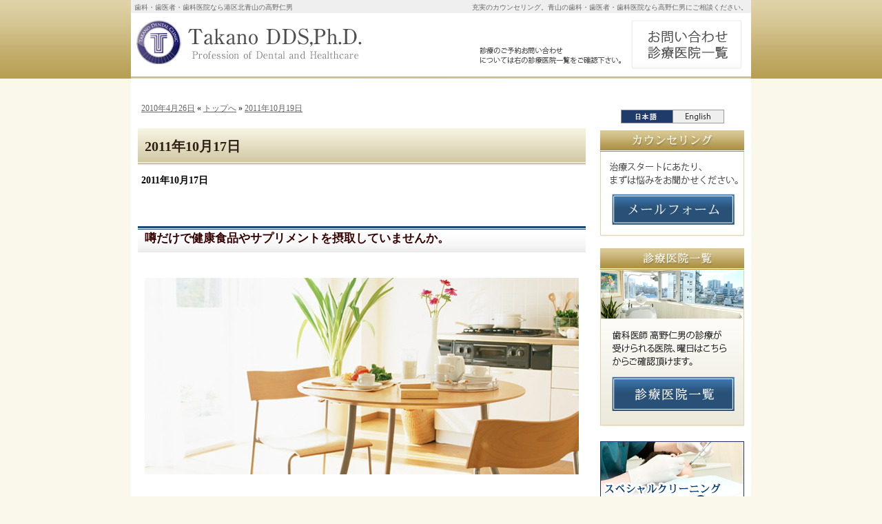

--- FILE ---
content_type: text/html
request_url: https://www.dent-implant.jp/2011/10/17/
body_size: 19119
content:
<?xml version="1.0" encoding="UTF-8"?>
<!DOCTYPE html PUBLIC "-//W3C//DTD XHTML 1.0 Transitional//EN" "http://www.w3.org/TR/xhtml1/DTD/xhtml1-transitional.dtd">
<html xmlns="http://www.w3.org/1999/xhtml" lang="ja" xml:lang="ja">
<head>
<!-- Google Tag Manager -->
<script>(function(w,d,s,l,i){w[l]=w[l]||[];w[l].push({'gtm.start':
new Date().getTime(),event:'gtm.js'});var f=d.getElementsByTagName(s)[0],
j=d.createElement(s),dl=l!='dataLayer'?'&l='+l:'';j.async=true;j.src=
'https://www.googletagmanager.com/gtm.js?id='+i+dl;f.parentNode.insertBefore(j,f);
})(window,document,'script','dataLayer','GTM-KPHDB2TS');</script>
<!-- End Google Tag Manager -->
<meta http-equiv="Content-Type" content="text/html; charset=UTF-8" />
<meta http-equiv="Content-Style-Type" content="text/css" />
<meta http-equiv="Content-Script-Type" content="text/javascript" />
<title>港区北青山の歯科・歯医者・歯科医院なら高野仁男－2011&#24180;10&#26376;17&#26085;</title>
<meta name="keywords" content="港区北青山,歯科,歯医者,歯科医院" />
<meta name="description" content="歯科・歯医者・歯科医院の高野仁男は、静脈内鎮静法を使った治療を行っています。不安感や緊張を和らげた状態で治療しますので、リラックスした状態で治療を受けていただけます。&laquo; 2011&#24180;10&#26376;17&#26085;" />
<link rel="stylesheet" href="https://www.dent-implant.jp/styles-site.css" type="text/css" media="screen,tv" />
<link rel="stylesheet" href="https://www.dent-implant.jp/css/dental/print.css" type="text/css" media="print" />
<script type="text/javascript" src="https://www.dent-implant.jp/js/font-size.js"></script>
<script type="text/javascript" src="https://www.dent-implant.jp/rollover.js"></script>
<script type="text/javascript">

  var _gaq = _gaq || [];
  _gaq.push(['_setAccount', 'UA-26526405-1']);
  _gaq.push(['_trackPageview']);

  (function() {
    var ga = document.createElement('script'); ga.type = 'text/javascript'; ga.async = true;
    ga.src = ('https:' == document.location.protocol ? 'https://' : 'http://') + 'stats.g.doubleclick.net/dc.js';
    var s = document.getElementsByTagName('script')[0]; s.parentNode.insertBefore(ga, s);
  })();

</script>

<!-- Google tag (gtag.js) -->
<script async src="https://www.googletagmanager.com/gtag/js?id=G-VN89BXFP3Y"></script>
<script>
  window.dataLayer = window.dataLayer || [];
  function gtag(){dataLayer.push(arguments);}
  gtag('js', new Date());

  gtag('config', 'G-VN89BXFP3Y');
</script>
</head>
<body>
<!-- Google Tag Manager (noscript) -->
<noscript><iframe src="https://www.googletagmanager.com/ns.html?id=GTM-KPHDB2TS"
height="0" width="0" style="display:none;visibility:hidden"></iframe></noscript>
<!-- End Google Tag Manager (noscript) -->
<div id="container">
<div id="header">
<h1>2011&#24180;10&#26376;17&#26085;</h1>
<p>充実のカウンセリング。青山の歯科・歯医者・歯科医院なら高野仁男にご相談ください。</p>
<h2><a href="https://www.dent-implant.jp/">歯科・歯医者・歯科医院なら港区北青山の高野仁男</a></h2>
<a href="https://www.dent-implant.jp/"><img src="https://www.dent-implant.jp/header_logo.png" alt="高野仁男｜港区北青山の歯科・歯医者・歯科医院" width="380" height="68" /></a>

</div>
<div id="center">
<div class="content">

<p class="pkz pkz1"><a href="https://www.dent-implant.jp/2010/04/26/">2010&#24180;4&#26376;26&#26085;</a> &laquo;  
<a href="https://www.dent-implant.jp/">トップへ</a> &raquo; <a href="https://www.dent-implant.jp/2011/10/19/">2011&#24180;10&#26376;19&#26085;</a></p>



<p><b>2011&#24180;10&#26376;17&#26085;</b></p>
<h3><a href="https://www.dent-implant.jp/10message/1015consultation-intro/post_22.html">噂だけで健康食品やサプリメントを摂取していませんか。</a></h3>
<p><img src="/images/img05.png" alt="栄養と食事相談" /><br clear="all" /><br />
テレビ、雑誌を見て購入した健康食品やサプリメントによって、健康を害してしまうという事例が増えています。厚生労働省からも様々な被害情報が出ています。</p>

<p><span class="att">むやみに健康食品やサプリメントと摂取するのではなく、検査をしてみて何が必要なのか、不要なのかを知り、必要なものだけを摂取することにより、健康を維持することができるのです。</span></p>

<p>身体が持っている免疫力は最大の薬です。体調が良ければ、病気も起こりにくくなり、重篤化しにくくなります。</p>




<h3><a href="https://www.dent-implant.jp/10message/1015consultation-intro/post_23.html">歯周病と栄養療法</a></h3>
<p><img src="/images/0520periodontitis_04.png" alt="栄養療法" align="right" />歯周病の治療は、<span class="att2">「細菌」と「口の中の状態」と「体の状態」</span>の3つを十分に考えて治療を進めると非常に効率良く治すことができます。</p>

<p>それぞれの人が持つ体質をまず把握して、<span class="att2">「体調はどうなのか？」「全身状態はいかなる状態か？」「食生活や栄養状態、口腔内にはどのような細菌が居るのか？」</span>などを調べると自ずと治療方針が絞られてきます。</p>

<p>食事によっても、虫歯や歯周病になりにくい身体をつくることができますので、栄養療法にご興味をお持ちの方は、ぜひ一度、カウンセリングにお越しください。</p>




<h3><a href="https://www.dent-implant.jp/05reason/0575drip-treatment/post_21.html">点滴療法</a></h3>
<p><img src="/images/0560drip-treatment_01.png" alt="点滴治療" /><br clear="all" /><br />
活性酸素は免疫や生体にとって無くてはならない反応です。しかし、<span class="att">様々な疾患に酸化ストレスが関与していることが近年の研究からわかってきております。</span></p>

<p>炎症疾患である歯周病を始め、インプラント手術に際しての炎症反応がインプラントと骨との結合の可否を左右するというデータもあります。活性酸素が多い状態や体質、また手術する時間によっても予後を左右するという研究結果も出ております。</p>

<p>活性酸素を除去することはインプラント治療に際しては非常に大切なことであります。抗酸化物質として有名なビタミンは<span class="att2">ビタミンC、ビタミンE、β-カロテン</span>です。またグルタチオンは活性酸素の障害作用から、防御する働きがあります。</p>

<p>一生懸命ブラッシングして歯医者にも通いながらも良くならない。口腔内の細菌を除菌しても歯周病が改善しない。インプラント手術で失敗したことがある、などの経験がある方はもちろんこと、<span class="att">余分な活性酸素は自分自身の体を破壊しますので、除去することは非常に大切になってきます。</span></p>

<p>また、ビタミンCにはコラーゲン合成、抗ウイルス作用、免疫増殖作用をはじめとして多くの働きがあります。酸化作用の悪影響には普段の風邪などはむろん、老化、歯周病、心筋梗塞、糖尿病、動脈硬化、狭心症、ガンなどが上げられます。抗酸化ビタミンなどの投与はこれら症状への予防や治療の補助にも効果的です。</p>

<p>体内有害金属の分析の結果を踏まえて、キレーション療法にて体内の毒物を体外へ排泄する治療方法を行っております。<br />
歯科金属や公害、食物などによって体内に蓄積した有害金属が、"だるさ"や"むくみ"、"イライラ"など日常の生活で苛まれている事柄の原因である可能性があります。</p>

<p>口腔内疾患に対して効果的な、高濃度ビタミンＣ点滴、抗酸化点滴などを取り入れて治療を行っております。</p>




<h3><a href="https://www.dent-implant.jp/10message/1015consultation-intro/post_24.html">歯周病の症状緩和に役立つビタミン</a></h3>
<p><img src="/images/img06.png" alt="歯周病の症状緩和に役立つビタミン" align="right" /><span class="att2">ビタミンC</span>は、<span class="att">活性酸素に対する抗酸化作用に加えて、組織を構成するコラーゲンの形成に重要な役割を働きます。</span>口腔粘膜や血管を強化して、感染や代謝を良くする重要な役割を担っております。</p>

<p><span class="att2">ビタミンB群</span>は、<span class="att">細胞の治癒に極めて重要で、抗炎症に対しても非常に重要な役割を担っています。</span>特にB6は様々な酵素の働きに関わっておりますので、歯周治療の治癒においても関係が非常に深くなります。</p>

<p><span class="att2">ビタミンD</span>は、<span class="att">カルシウムの吸収を助けるものですので、歯周組織の骨の形成には欠かすことはできません。</span>ビタミンDが不足すると骨が形成できなくなりますので骨の質を保つためにも必須となります。</p>

<p>ビタミンの他にも、組織を作り、再生を促すためには、十分な量のアミノ酸やタンパク質は必要となり、ミネラルなども健康な身体をつくるためには欠かせません。</p>

<p>健康な身体は、健康な食生活から生まれます。歯科医療と栄養療法を組み合わせた、より効果的な治療法をご提案させていただきます。</p>




<h3><a href="https://www.dent-implant.jp/05reason/0535whitening/post_18.html">白くて、美しい歯になれる【ホワイトニング】</a></h3>
<p><img src="/images/0555whitening_01.png" alt="ホワイトニング" /><br clear="all" /><br />
<span class="att2">「歯を白くしたい」「芸能人のように輝く歯になりたい」</span>という方の願いに応えるのが、ホワイトニングです。</p>

<p><span class="att">ホワイトニングは、歯を削らずに、ホワイトニング剤で歯を漂泊する治療法。薬剤によって、歯の表面と内側を白くしていくことで、白く輝く歯にすることができます。</span></p>

<p>このページではホワイトニングについてご紹介いたします。</p>




<h3><a href="https://www.dent-implant.jp/05reason/0535whitening/post_19.html">歯科医院でプロが行う「オフィス・ホワイトニング」</a></h3>
<p><img src="/images/0555whitening_02.png" alt="オフィス・ホワイトニング" align="right" /><span class="att2">オフィスホワイトニングは、歯科医院で受けていただくホワイトニングです。</span></p>

<p>まず、歯の表面にホワイトニング剤を塗り、特殊な光を当てることによって、歯の内側まで薬を浸透させます。時間は、1回/約30～90分。1回から数回の施術で歯を白くすることができますので、<span class="att">お急ぎの方におすすめしたいホワイトニングです。</span></p>




<h3><a href="https://www.dent-implant.jp/05reason/0535whitening/post_20.html">患者さんがご自宅で行う「ホーム・ホワイトニング」</a></h3>
<p><img src="/images/0555whitening_03.png" alt="ホーム・ホワイトニング" align="right" /><span class="att2">ホームホワイトニングとは、専門スタッフの指導を受けて、患者さんがご自宅にて行うホワイトニングです。</span></p>

<p>まず、患者さんの歯並びに合わせたマウストレーを制作し、低濃度のホワイトニング剤をマウストレーに注入して約3分間装着していただきます。<span class="att">手軽にできるホワイトニング法ですので、歯科医院に通う時間のない方におすすめしています。</span></p>




<h3><a href="https://www.dent-implant.jp/05reason/0535whitening/post_65.html">スプレー・ホワイトニング</a></h3>
<p><img src="/images/0555whitening_04.png" alt="スプレー・ホワイトニング" align="right" />「スプレー・ホワイト」はホームホワイトニングの新しい画期的な方法です。<br />
様々なホワイトニング製剤を開発してきたDr. M. Arnoldのよって考案され、自宅で30から90秒ほどお口に含んで頂くだけで、歯を白くすることが出来ます。<br />
トレーを用いないので、無くしてしまうことや変形するなど気にすることはありません。<br />
毎日90秒程のトリートメントによって1週間で5から14へのシェードアップを実現します。</p>

<p><span class="att2">・効果的で早い</span>　1回の使用でも効果を感じて頂くことが出来ます。<br />
<span class="att2">・使いやすい</span>　いつでもどこでも行えます。<br />
<span class="att2">・非刺激性</span>　他のホワイトニングの方法で起こりがちな歯肉の刺激、知覚過敏を抑えることができます。<br />
<span class="att2">・歯の汚れが取れる</span>　歯の表面も綺麗になります。<br />
<span class="att2">・推奨できる</span>　体験した90％の方が、友人にも薦めたいと感じました。<br />
<span class="att2">・安全です</span>　安全性に関しては、アメリカでも許可されています。</p>

<p>他のホワイトニングの方法よりも早く、簡単に、綺麗にそして嫌な思いをせずにホワイトニング効果を得ることが出来ます。</p>




<h3><a href="https://www.dent-implant.jp/post_8.html">まずはカウンセリングでゴールの共有を</a></h3>
<p>私は技術はもちろんですが、カウンセリングと検査に力を入れています。</p>

<p>はじめてお会いする方に信頼していただきながら、治療を受けていただくためには、患者さんの身体のことをよく知り、私のことを知っていただくことが重要だと考えているからです。</p>

<p>歯科治療は、おひとりおひとりの口腔の状態、体調、ライフスタイルなどによって、治療法も大きく変わってくるものです。カウンセリングと検査を踏まえまして、患者さんにとって、ベストな治療法をご提案させていただきます。</p>



<hr />

<p class="pkz pkz2"><a href="https://www.dent-implant.jp/2010/04/26/">2010&#24180;4&#26376;26&#26085;</a> &laquo;  
<a href="https://www.dent-implant.jp/">トップへ</a> &raquo; <a href="https://www.dent-implant.jp/2011/10/19/">2011&#24180;10&#26376;19&#26085;</a></p>
</div>
</div>
<div id="menu">
<div class="banner">
<a href="https://www.dent-implant.jp/en/"><img src="/images/banner_english.png" alt="英語サイト" border="0" /></a>
<a href="https://www.dent-implant.jp/contactssl.html"><img src="/images/banner_yoyaku.png" alt="予約" border="0" /></a>
<a href="https://www.dent-implant.jp/1020access/"><img src="/images/banner_access.png" alt="アクセス" border="0" /></a>
</div>

<div class="banner">
<a href="https://www.dent-implant.jp/special.html"><img src="/images/banner_cleaning.png" alt="スペシャルクリーニング" border="0" /></a>
<a href="https://www.dent-implant.jp/0535whitening/"><img src="/images/banner_whitening.png" alt="ホワイトニング" border="0" /></a>
<a href="https://www.dent-implant.jp/voice.html"><img src="/images/banner_voice.png" alt="医療医師皆様へ" border="0" /></a>
</div>

<div id="category">
<ul><li><a href="https://www.dent-implant.jp/05reason/">選ばれる理由
</a><ul><li><a href="https://www.dent-implant.jp/0505one-visit/">一回治療</a></li><li><a href="https://www.dent-implant.jp/0507lumineeras/">ルミネアーズ</a></li><li><a href="https://www.dent-implant.jp/0508snaponsmile/">スナップオンスマイル</a></li><li><a href="https://www.dent-implant.jp/0510prevention/">予防歯科</a></li><li><a href="https://www.dent-implant.jp/0515nopain/">痛みの少ない治療</a></li><li><a href="https://www.dent-implant.jp/0520periodontitis/">歯周病治療</a></li><li><a href="https://www.dent-implant.jp/0525implant/">インプラント</a></li><li><a href="https://www.dent-implant.jp/0530aesthetic-appreciation/">審美歯科</a></li><li><a href="https://www.dent-implant.jp/0535whitening/">ホワイトニング</a></li><li><a href="https://www.dent-implant.jp/0540nonmetal/">ノンメタル治療へのこだわり</a></li><li><a href="https://www.dent-implant.jp/0545orthodontists/">矯正治療</a></li><li><a href="https://www.dent-implant.jp/0555root-treatment/">根管治療</a></li><li><a href="https://www.dent-implant.jp/0560oral-surgery/">歯科口腔外科</a></li><li><a href="https://www.dent-implant.jp/0563reuse/">抜いた歯を捨てていませんか</a></li><li><a href="https://www.dent-implant.jp/0565microscope/">顕微鏡治療</a></li><li><a href="https://www.dent-implant.jp/0570inspect/">各種検査・遺伝子検査</a></li><li><a href="https://www.dent-implant.jp/0575drip-treatment/">点滴療法</a></li><li><a href="https://www.dent-implant.jp/0580price-list/">料金表</a></li><li><a href="https://www.dent-implant.jp/0585faq/">よくあるご質問</a></li><li><a href="https://www.dent-implant.jp/0590deduction/">医療費控除</a></li></ul></li><li><a href="https://www.dent-implant.jp/10message/">ドクター紹介･経歴</a><ul><li><a href="https://www.dent-implant.jp/1010infection-prevention/">徹底した滅菌対策</a></li><li><a href="https://www.dent-implant.jp/1015consultation-intro/">栄養と食事相談</a></li><li><a href="https://www.dent-implant.jp/1020access/">診療医院一覧</a></li><li><a href="https://www.dent-implant.jp/1025privacy/">プライバシーポリシー</a></li></ul></li></ul><ul><li class="sitemap"><a href="https://www.dent-implant.jp/archives.html">サイトマップ</a></li></ul>
</div>

<div class="banner">
<a href="https://www.dent-implant.jp/diaryblog/"><img src="/images/banner_blog.png" alt="ブログ" border="0" /></a>
<img src="/images/banner_mobile.png" alt="モバイル" border="0" />
</div>

</div>
<br clear="all" />

<address class="callback"><a href="https://www.dent-implant.jp/1020access/">診療医院一覧</a></address>



<div id="footer">
<a href="https://www.dent-implant.jp/"><img src="https://www.dent-implant.jp/footer_banner.gif" alt="安心の港区北青山の歯科・歯医者・歯科医院なら高野仁男におまかせ" width="88" height="31" /></a>
<h3>&copy;高野仁男 <a href="https://www.dent-implant.jp/">こだわりの治療、港区北青山の歯科・歯医者・歯科医院なら高野仁男</a></h3>
</div>

</div>

</body>
</html>

--- FILE ---
content_type: text/css
request_url: https://www.dent-implant.jp/styles-site.css
body_size: 3636
content:
@charset "utf-8";
@import url(css/dental/import.css);
@import url(css/dental/fit.css);

/* DEFAULT */
body {background : #faf8eb url("/images/design/bg.png") repeat-x;}
#container {background : #fff url("/images/design/container.png") ;}
a {color: #666;}
a:hover {color: #666 ;}
hr {border: 1px solid #999 ;}

/* HEADER */
#header {background : url("/images/design/header.png") no-repeat ; height : 150px ;}
#header * {color : #666 ;}
#header h1 {color : #2e2113 ; top : 195px !important;}

#fontSize {border-bottom: 3px solid #322620 ;}
#fontSize p {color : #322620 ;}
#fontSize li a.off {border: 1px solid #322620 ;color: #1e3766;background: #fff ;}
#fontSize li a.on {border: 1px solid #fff ;color: #fff ;background: #1e3766 ;}

/* CONTENTS */
#center {background: url("/images/design/title.png") left 36px no-repeat ;}
#center h3 {background :url("/images/design/h3.png") no-repeat;color:#370000 ;height:50px;line-height:35px;}
#center h3 a {color : #370000 ;}
#center table th {background : #f7f7ee ;border : 1px solid #cccccc ;}
#center table td {border : 1px solid #cccccc ;}
#center .faq a {background : url("/images/question.png") left center no-repeat ;} 

/* NAVI */
#category li span, #category li a {color : #322620 ;}
#category li li, #category li.sitemap {background: #fff ; }
#category li a  {background: #fff url("/images/design/navi.png") 0px center no-repeat ; color : #fff ; }
#category li a:hover  {background: #fff url("/images/design/navi.png") -225px center no-repeat; }
#category li li a, #category li.sitemap a {border-bottom: 1px dotted #d6c4c0 ;background: #fff url("/images/design/subnavi.png") 0px center no-repeat;color : #000 ; }
#category li li a:hover, #category li.sitemap a:hover{background: #fff url("/images/design/subnavi.png") -225px center no-repeat ;}

/* FOOTER */
#footer {background : #fff url("/images/design/footer.png") no-repeat ;color : #999 ;}
#footer * {color : #666; }


/* TOPPAGE */
#index #center h3 {color : #302618 ;background: url("/images/top_h3.png") repeat-x center;}
#index #center h3 a {color : #302618 ;}
#index #center h4 {background: url("/images/top_h4.png") repeat-x center;}
#index #center .whats h5 {background: url("/images/top_h5.png") repeat-x center;}
/*#index #center .whats p {background: url("/images/design/new_arrow.png") no-repeat 4px center;}*/

/*topimage*/
#index #imageContainer { position : absolute ; top : 114px ; left:0px;clear:both;width:900px;height:310px;}
#index #header {height :484px ; background : url("/images/design/header.png") no-repeat ;}
#index ol#topmenu { position : absolute ; top : 424px ; z-index: 150;}
#index ol#topmenu { margin: 0; padding: 0; list-style: none; }
#index ol#topmenu li { font-size: 1%; line-height: 1%; float: left; margin-right: 0px; }
#index ol#topmenu img {border-width: 0; }


address.callback {top: 55px ;}


span.att{
background:#faf8eb;
font-size:110%;
}

span.att3{
border-left:#6c241d solid 5px;
padding:3px 7px 3px 7px;
margin:5px 5px 10px 0px;
font-weight:bold;
font-size:120%;
}

span.att2{
color:#0f59a1;
font-weight:bold;
}


span.att4{
color:#8f2a20;
font-weight:bold;
font-size:150%;
}

.red { color:#be3a24; }

#menu .banner img.m0 {border:none;margin:0;}

#center .list a {background : url("/images/ico_list.png") left center no-repeat ;
padding-left:25px; margin-left:5px;} 

table.sample td img {vertical-align: top;}
.content ol{padding-left:2em;margin-bottom:20px;}
.content ol li{list-style-type:decimal;padding:0.5em 0;} 

/* リスト */
.list dl {clear: both; padding: 5px 20px 0;}
.list dt {float: left; color:#0f59a1; font-weight:bold; }
.list dd {color:#0f59a1; font-weight:bold; }

--- FILE ---
content_type: text/css
request_url: https://www.dent-implant.jp/css/dental/fit.css
body_size: 291
content:
#menu {
	width: 225px ;
}

#center {
	width: 650px ;
}


#index #center {
	width: 660px ;
}

#index div.inner {
	padding: 0px ;
}


#header {
	height: 115px ;
}

#index #header {
	height: 435px  ;
	margin-bottom: 0 ;
}


.indexContents { padding-bottom : 15px ; }

--- FILE ---
content_type: text/css
request_url: https://www.dent-implant.jp/css/dental/default.css
body_size: 3348
content:
/* DEFAULT
==============================*/
* {
	padding: 0 ;
	margin: 0 ;
}

li {
	list-style-type: none ;
}

.content p {
	padding: 0px 5px 35px 5px ;
	margin: 0px ;
}


/* img */
img {
	border: none ;
}

#center img {
	margin: 5px ;
}

a {  }


/* headline */

h1, h2, h3, h4, h5, h6 {
	font-size: 1em ;
}

h1, h2, #center h3, hr, .clear{
	clear: both ;
}

hr {
	clear: both ;
	margin-top: 20px ;
	margin-bottom: 5px ;
}

/* pankuzu */

.pkz {
	font-size: 0.857em ;
	margin-bottom : 0 ;
	line-height : 1.2 ;
}

.pkz1{
	position: absolute ;
	left: 0px ;
	top: 0px ;
}

/* table */
table {
	font-size: 100% ;
}

.content table.sample {
	width: 98% ;
	margin: 5px 0 5px 1% ;
	border: none;
	border-collapse: collapse;
}

.content table.sample th {
	padding: 3px ;
	font-weight: normal ;
	text-align: center ;
	white-space: nowrap ;
	vertical-align : top ;
	
}

.content table.sample td {
	padding: 3px ;
	vertical-align : top ;
}

.content table.formTable {
	width: 98% ;
	margin: 0px 0 15px 1% ;
	border: none;
	border-collapse: collapse;
}

.content table.formTable th {
	padding: 3px ;
	font-weight: normal ;
	text-align: left ;
	white-space: nowrap ;
	vertical-align : middle ;
	
}

.content table.formTable td {
	padding: 3px ;
	vertical-align : top ;
}

.content table.formTable option,
.content table.formTable textarea,
.content table.formTable input { font-size : 100% ; }
.content table.formTable textarea{ width : 95% ; }

/* form text-size */


/* font color-size */

span.red{ color : #CC0000 ; }
span.blue{ color : #0066CC ; }
span.green{ color : #006600 ; }
span.orange{ color : #FF6600 ; }
span.brown{ color : #804000 ; }
span.navy { color : #0000A0 ; }

span.small { font-size : 0.85em ;  }
span.medium { font-size : medium ; } 
span.large { font-size : 1.15em ; }


span.authors, p.authors {
	display : block ;
	position : absolute ;
	left : 0px ;
	top : 0px;
	height : 1em ;
	font-size : 10px ;
	line-height : 5em ;
	overflow : hidden ;
}

/* img margin reset */
#center .no,.no{margin:0;}
#center .no-lr,.no-lr{margin-left:0;margin-right:0;}
#center .no-l,.no-l{margin-left:0;}
#center .no-r,.no-r{margin-right:0;}
#center .no-tb,.no-tb{margin-top:0;margin-bottom:0;}
em,i{font-style:italic;}
strong,b{font-weight:bold;}
u,.underline{text-decoration:underline;}
#center .t-l,.content .t-l,.t-l,#center .btl,.btl{text-align:left;}
#center .t-c,.content .t-c,.t-c,#center .btc,.btc{text-align:center;}
#center .t-r,.content .t-r,.t-r,#center .btr,.btr{text-align:right;}
#center table th.t-l,.content table td.t-l,table td.t-l{text-align:left;}
#center table th.t-c,.content table td.t-c,table td.t-c{text-align:center;}
#center table th.t-r,.content table td.t-r,table td.t-r{text-align:right;}
#center table.casephoto,.content table.casephoto,table.casephoto{border:0;margin:0 0 1em 0;width:100%;}
#center table.casephoto tr td,.content table.casephoto tr td,table.casephoto tr td{text-align:center;vertical-align:middle;border:0;}
#center .fl,.content .fl,.fl{float:left;}
#center .fr,.content .fr,.fr{float:right;}
#center .fw,.content .fw,.fw{font-weight:bold;}
#center .db,.content .db,.db,
#center .btl,.btl,
#center .btc,.btc,
#center .btr,.btr{display:block;}

--- FILE ---
content_type: text/css
request_url: https://www.dent-implant.jp/css/dental/layout.css
body_size: 773
content:
/* LAYOUT
==============================*/

html { font-size : 62.5% ; }

body {
	padding-bottom: 30px ;
	line-height: 1.7 ;
	text-align: center ;
}

#container {
	position: relative ;
	width: 900px ;
	margin: auto ;
	text-align: left ;
}

#header {
	height: 125px ;
}

#menu {
	float: right ;
	width: 200px ;
	overflow: hidden ;
	font-size: 1.4em ;
	display: inline ;
}

#center {
	position: relative ;
	float: left ;
	width: 670px ;
	padding-top: 100px ;
	overflow: hidden ;
	font-size : 1.4em ;
	display: inline ;
	margin : 0px 10px ;
}

#index #center{ width : 680px ; margin : 0px ; padding-bottom : 20px ;}


#footer {
	position: relative ;
	height: 1% ;
	padding: 10px ;
	overflow: hidden ;
	line-height: 1.2 ;
}



--- FILE ---
content_type: text/css
request_url: https://www.dent-implant.jp/css/dental/menu.css
body_size: 899
content:
/* MENU
==============================*/
/* cateogry */
#category {
	margin-bottom: 17px ;
}

#category li {
	width: 100% ;
	line-height: 1 ;
}

#category li a {
	padding: 10px 0px 10px 8px;
	font-weight: bold ;
	text-decoration: underline ;
	display: block ;
	line-height : 1.2 ;
}

#category li a:hover {
}

#category li li, #category li.sitemap {
	width: 100% ;
}

#category li.sitemap {
	margin-top: 20px ;
}

#category li li a, #category li.sitemap a {
	padding: 0.9em 0px 0.9em 25px;
	font-size: 0.86em ;
	font-weight: normal ;
	text-decoration: none ;
	display: block ;
}

#category li li a:hover, #category li.sitemap a{
}


/* banner */
#menu .banner {
	margin-bottom: 5px ;
	text-align: center ;
}

#menu .banner p {
	margin-bottom: 1em ;
	font-size: 0.86em ;
	line-height: 1.25 ;
}

#menu .banner img {
	margin-bottom: 10px ;
}



--- FILE ---
content_type: text/css
request_url: https://www.dent-implant.jp/css/dental/center.css
body_size: 487
content:
/* CENTER
==============================*/

#center h3 {
	height: 36px ;
	height: 1% ;
	padding: 0px 0.6em ;
	margin: 20px 0px ;
	font-size: 1.2em ;
	line-height: 36px ;
}


#center h3 a {
	height: auto ;
	padding: 0 ;
	margin: 0 ;
	text-decoration: none ;
}


#center .faq a {
	padding-left: 25px ;
}



span.linkList a {
	padding: 0.5em 20px 0.5em 12px ;
	white-space: nowrap ;
	background: url("/images/ico_linklist.png") no-repeat left center ;
}




--- FILE ---
content_type: text/css
request_url: https://www.dent-implant.jp/css/dental/footer.css
body_size: 428
content:
/* FOOTER
==============================*/

#footer * {
	font-size: 1em ;
	font-weight: normal ;
	line-height: 1 ;
	text-decoration: none ;
	white-space: nowrap ;
}


#footer img {
	float: left ;
	margin-right: 10px !important ;
}


#footer h3 {
	float: left ;
	line-height: 31px ;
}


#footer .supportArea p {
	margin-bottom: 10px ;
	font-size: 1.2em ;
	line-height: 1.5;
	text-align: justify ;
}


--- FILE ---
content_type: text/css
request_url: https://www.dent-implant.jp/css/dental/index.css
body_size: 2387
content:
/* INDEX
==============================*/
#index #center {
	padding-top: 0px ;
	background : none ;
}

#index img {
	margin: 0px ;
}

#index #header h1 {
	padding-top : 1em ;
	height : 1em ;
	line-height : 2em ;
	overflow : hidden ;

}

html > body#index #header h1 {
	height : 0px ;
}

#index #center .content h3#indexHeaderImage {
	padding: 0 ;
	margin: 0 0 10px ;
	font-size: 1em ;
	position : relative ;
	z-index : 200 ;
	border : none ;
}

#index #center .content h3#indexHeaderImage img {
	position : relative ;
	margin : 0px ;
	top : 0px ;
}

/* contact */

#index .indexContact{
	padding-bottom: 1em ;
	text-align: center ;
}

#index .indexContact img {
}





/* for renew========================================== */


#index .indexContent {
	position: relative ;
	padding: 43px 0 0 ;
	overflow: hidden ;
	text-align: center ;
} 


/* main contents base  */
#index .imgCount4  {
	text-align: center ;
	padding: 43px 0 0 ;
	margin-left : -4px ; 
} 

/* main contents img count  */

#index .imgCount4 img {
 margin : 0 8px 11px ;
	width : 321px ;
}

/* main 6 contents */
#index .imgCount6 {
	padding: 43px 0 10px ;
	margin-left : 3px ;
} 

#index .imgCount6 img {
	margin : 5px 2px ;
	width : 220px ;
}

/* main 3 contents */
#index .imgCount3 {
	padding: 43px 0 10px ;
} 

#index .imgCount3 img {
	margin : 0 2px 4px;
	width : 220px ;
}

/* for renew========================================== */



#index #center h3#indexHeaderImage{ height : auto ; background : none ;}

/* title */
#index #center h3 {
	height: 36px; line-height : 36px ;
	padding-left: 10px  ;
	font-size: 1.285em ;
	font-weight: bold ;
	display: block ;
	margin : 0px 0px 10px ;
}

#index #center h4 {
	height: 32px; line-height : 32px ;
	margin-top : 20px ;
	margin-bottom: 10px ;
	padding: 0 10px ;
	font-weight : normal ;

}

/* whats new */

#index #center .whats {
	padding : 0 ;
}

#index #center .whats h5 {
	height: 32px; line-height : 32px ;
	padding: 0 10px ;
	margin-bottom: 10px ;
	font-weight: normal ;
	clear : both ;
}

#index #center .whats p {
	padding: 6px 5px 6px 10px ;
	margin: 0 ;
	line-height: 1.5 ;
}

#index div.inner {padding : 0 10px ;}

#index #center .read { padding-bottom : 10px ; }

#index #center .read img{ width : auto ; }


--- FILE ---
content_type: text/css
request_url: https://www.dent-implant.jp/css/dental/print.css
body_size: 1645
content:
@import url(index.css);

* { color : #000 ; font-size : 11pt ; }
body { line-height : 1.5 ;  }
#container { width : 100% ; }
#menu { display : none ; }   
img { border : none ; margin : 1em ; }
#center h3 { border : 1px solid #000 ; padding : 0.25em ; clear : both ;}
#center h3 a { text-decoration : none ; }

#center h4, #center h5 { border-bottom : 1px dotted #000 ; padding : 0.25em ; clear : both ;}


#footer img { float : left ; }
#header *, #footer * { font-size :8pt ; font-weight : normal ; text-decoration : none ;} 


#header { font-weight : normal ; height : 140px ;}
#header p, #header h2{ margin-left : 390px ;line-height : 1.2 ;  }
#header img { position : absolute ; left : 0px ; top : 0px ; margin : 0 ;}
#footer img { margin : 0 ;position : absolute ; left : 0px ; top : 0px ; }

#header h1 { position : absolute ; left : 0px ; top : 90px ; font-size : 1.5em ; text-align : center ; border-top : 4px double #000 ;border-bottom : 4px double #000 ;font-weight : bold ; width : 100% ;}

#fontSize { display : none ; }



#index .indexContents, #index .indexContent  {
	width : 680px ;
	text-align : left ;
	position : relative ;
} 

#index h1 { background : none ; display : none ; }

/* TOPPAGE */
#index .indexContent {background : url("/images/reason.png") no-repeat top center; }
#index #header { height : 80px ; }

table { border-collapse : collapse ; }
th { font-weight : bold ; text-align : left ;}
th, td { border : 1px solid #000 ; }
th { font-weight : bold ; }
#footer { padding-left : 100px ; position : relative ; } 


#gNavi { display : none ; }
hr { clear : both ;  }

--- FILE ---
content_type: application/javascript
request_url: https://www.dent-implant.jp/js/font-size.js
body_size: 2263
content:

function getCookie(key){
tmp = document.cookie+";";
tmp1 = tmp.indexOf(key,0);
if(tmp1 != -1){
 tmp = tmp.substring(tmp1,tmp.length);
 start = tmp.indexOf("=",0);
 end = tmp.indexOf(";",start);
 return(unescape(tmp.substring(start+1,end)));
}
 return("");
}


//Manual Chang
function FontSize(COMMAND){
if( COMMAND == "large") {
//大
document.getElementById("fontSizeL").innerHTML='<a href=\"javascript:FontSize(\'large\')\" class=\"on\">大</a>';
document.getElementById("fontSizeM").innerHTML='<a href=\"javascript:FontSize()\" class=\"off\">中</a>';
document.getElementById("fontSizeS").innerHTML='<a href=\"javascript:FontSize(\'small\')\" class=\"off\">小</a>';
document.getElementById('container').style.fontSize="1.2em";

}else if( COMMAND == "small"){
//小
document.getElementById("fontSizeL").innerHTML='<a href=\"javascript:FontSize(\'large\')\" class=\"off\">大</a>';
document.getElementById("fontSizeM").innerHTML='<a href=\"javascript:FontSize()\" class=\"off\">中</a>';
document.getElementById("fontSizeS").innerHTML='<a href=\"javascript:FontSize(\'small\')\" class=\"on\">小</a>';
document.getElementById('container').style.fontSize="0.9em";

}else{
document.getElementById("fontSizeL").innerHTML='<a href=\"javascript:FontSize(\'large\')\" class=\"off\">大</a>';
document.getElementById("fontSizeM").innerHTML='<a href=\"javascript:FontSize()\" class=\"on\">中</a>';
document.getElementById("fontSizeS").innerHTML='<a href=\"javascript:FontSize(\'small\')\" class=\"off\">小</a>';
document.getElementById('container').style.fontSize="1em";
}

//Bake Cookie
var week = new Array("Sun", "Mon", "Tue", "Wed", "Thu", "Fri", "Sat");
var mon = new Array("January","February","March","April","May","June","July","August","September","October","November","December");
dt = new Date();
yy = dt.getFullYear();
mm = dt.getMonth()+6;
dd = dt.getDate();
var kyou =new Date(yy, mm, dd);
exp = week[kyou.getDay()] +","+ dd +"-"+ mon[mm]+ "-"+ yy +' 09:00:00 GMT';
document.cookie = 'd1fsize='+escape(COMMAND)+'; path=/; expires='+exp;

}

//読み込み時の挙動
function defsize()　{
//cookieがあれば、それを反映
key = getCookie('d1fsize'); 
 if (key) {
 FontSize(key);
 }
}

